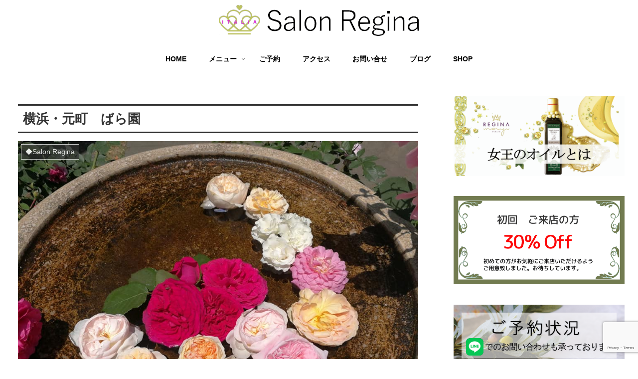

--- FILE ---
content_type: text/html; charset=utf-8
request_url: https://www.google.com/recaptcha/api2/anchor?ar=1&k=6Le3cfwqAAAAAO4UT9JlCeSmb1yS3KDIMUyjlsV5&co=aHR0cHM6Ly9zYWxvbi1yZWdpbmEuY29tOjQ0Mw..&hl=en&v=PoyoqOPhxBO7pBk68S4YbpHZ&size=invisible&anchor-ms=20000&execute-ms=30000&cb=dumf7bsiqx9g
body_size: 48794
content:
<!DOCTYPE HTML><html dir="ltr" lang="en"><head><meta http-equiv="Content-Type" content="text/html; charset=UTF-8">
<meta http-equiv="X-UA-Compatible" content="IE=edge">
<title>reCAPTCHA</title>
<style type="text/css">
/* cyrillic-ext */
@font-face {
  font-family: 'Roboto';
  font-style: normal;
  font-weight: 400;
  font-stretch: 100%;
  src: url(//fonts.gstatic.com/s/roboto/v48/KFO7CnqEu92Fr1ME7kSn66aGLdTylUAMa3GUBHMdazTgWw.woff2) format('woff2');
  unicode-range: U+0460-052F, U+1C80-1C8A, U+20B4, U+2DE0-2DFF, U+A640-A69F, U+FE2E-FE2F;
}
/* cyrillic */
@font-face {
  font-family: 'Roboto';
  font-style: normal;
  font-weight: 400;
  font-stretch: 100%;
  src: url(//fonts.gstatic.com/s/roboto/v48/KFO7CnqEu92Fr1ME7kSn66aGLdTylUAMa3iUBHMdazTgWw.woff2) format('woff2');
  unicode-range: U+0301, U+0400-045F, U+0490-0491, U+04B0-04B1, U+2116;
}
/* greek-ext */
@font-face {
  font-family: 'Roboto';
  font-style: normal;
  font-weight: 400;
  font-stretch: 100%;
  src: url(//fonts.gstatic.com/s/roboto/v48/KFO7CnqEu92Fr1ME7kSn66aGLdTylUAMa3CUBHMdazTgWw.woff2) format('woff2');
  unicode-range: U+1F00-1FFF;
}
/* greek */
@font-face {
  font-family: 'Roboto';
  font-style: normal;
  font-weight: 400;
  font-stretch: 100%;
  src: url(//fonts.gstatic.com/s/roboto/v48/KFO7CnqEu92Fr1ME7kSn66aGLdTylUAMa3-UBHMdazTgWw.woff2) format('woff2');
  unicode-range: U+0370-0377, U+037A-037F, U+0384-038A, U+038C, U+038E-03A1, U+03A3-03FF;
}
/* math */
@font-face {
  font-family: 'Roboto';
  font-style: normal;
  font-weight: 400;
  font-stretch: 100%;
  src: url(//fonts.gstatic.com/s/roboto/v48/KFO7CnqEu92Fr1ME7kSn66aGLdTylUAMawCUBHMdazTgWw.woff2) format('woff2');
  unicode-range: U+0302-0303, U+0305, U+0307-0308, U+0310, U+0312, U+0315, U+031A, U+0326-0327, U+032C, U+032F-0330, U+0332-0333, U+0338, U+033A, U+0346, U+034D, U+0391-03A1, U+03A3-03A9, U+03B1-03C9, U+03D1, U+03D5-03D6, U+03F0-03F1, U+03F4-03F5, U+2016-2017, U+2034-2038, U+203C, U+2040, U+2043, U+2047, U+2050, U+2057, U+205F, U+2070-2071, U+2074-208E, U+2090-209C, U+20D0-20DC, U+20E1, U+20E5-20EF, U+2100-2112, U+2114-2115, U+2117-2121, U+2123-214F, U+2190, U+2192, U+2194-21AE, U+21B0-21E5, U+21F1-21F2, U+21F4-2211, U+2213-2214, U+2216-22FF, U+2308-230B, U+2310, U+2319, U+231C-2321, U+2336-237A, U+237C, U+2395, U+239B-23B7, U+23D0, U+23DC-23E1, U+2474-2475, U+25AF, U+25B3, U+25B7, U+25BD, U+25C1, U+25CA, U+25CC, U+25FB, U+266D-266F, U+27C0-27FF, U+2900-2AFF, U+2B0E-2B11, U+2B30-2B4C, U+2BFE, U+3030, U+FF5B, U+FF5D, U+1D400-1D7FF, U+1EE00-1EEFF;
}
/* symbols */
@font-face {
  font-family: 'Roboto';
  font-style: normal;
  font-weight: 400;
  font-stretch: 100%;
  src: url(//fonts.gstatic.com/s/roboto/v48/KFO7CnqEu92Fr1ME7kSn66aGLdTylUAMaxKUBHMdazTgWw.woff2) format('woff2');
  unicode-range: U+0001-000C, U+000E-001F, U+007F-009F, U+20DD-20E0, U+20E2-20E4, U+2150-218F, U+2190, U+2192, U+2194-2199, U+21AF, U+21E6-21F0, U+21F3, U+2218-2219, U+2299, U+22C4-22C6, U+2300-243F, U+2440-244A, U+2460-24FF, U+25A0-27BF, U+2800-28FF, U+2921-2922, U+2981, U+29BF, U+29EB, U+2B00-2BFF, U+4DC0-4DFF, U+FFF9-FFFB, U+10140-1018E, U+10190-1019C, U+101A0, U+101D0-101FD, U+102E0-102FB, U+10E60-10E7E, U+1D2C0-1D2D3, U+1D2E0-1D37F, U+1F000-1F0FF, U+1F100-1F1AD, U+1F1E6-1F1FF, U+1F30D-1F30F, U+1F315, U+1F31C, U+1F31E, U+1F320-1F32C, U+1F336, U+1F378, U+1F37D, U+1F382, U+1F393-1F39F, U+1F3A7-1F3A8, U+1F3AC-1F3AF, U+1F3C2, U+1F3C4-1F3C6, U+1F3CA-1F3CE, U+1F3D4-1F3E0, U+1F3ED, U+1F3F1-1F3F3, U+1F3F5-1F3F7, U+1F408, U+1F415, U+1F41F, U+1F426, U+1F43F, U+1F441-1F442, U+1F444, U+1F446-1F449, U+1F44C-1F44E, U+1F453, U+1F46A, U+1F47D, U+1F4A3, U+1F4B0, U+1F4B3, U+1F4B9, U+1F4BB, U+1F4BF, U+1F4C8-1F4CB, U+1F4D6, U+1F4DA, U+1F4DF, U+1F4E3-1F4E6, U+1F4EA-1F4ED, U+1F4F7, U+1F4F9-1F4FB, U+1F4FD-1F4FE, U+1F503, U+1F507-1F50B, U+1F50D, U+1F512-1F513, U+1F53E-1F54A, U+1F54F-1F5FA, U+1F610, U+1F650-1F67F, U+1F687, U+1F68D, U+1F691, U+1F694, U+1F698, U+1F6AD, U+1F6B2, U+1F6B9-1F6BA, U+1F6BC, U+1F6C6-1F6CF, U+1F6D3-1F6D7, U+1F6E0-1F6EA, U+1F6F0-1F6F3, U+1F6F7-1F6FC, U+1F700-1F7FF, U+1F800-1F80B, U+1F810-1F847, U+1F850-1F859, U+1F860-1F887, U+1F890-1F8AD, U+1F8B0-1F8BB, U+1F8C0-1F8C1, U+1F900-1F90B, U+1F93B, U+1F946, U+1F984, U+1F996, U+1F9E9, U+1FA00-1FA6F, U+1FA70-1FA7C, U+1FA80-1FA89, U+1FA8F-1FAC6, U+1FACE-1FADC, U+1FADF-1FAE9, U+1FAF0-1FAF8, U+1FB00-1FBFF;
}
/* vietnamese */
@font-face {
  font-family: 'Roboto';
  font-style: normal;
  font-weight: 400;
  font-stretch: 100%;
  src: url(//fonts.gstatic.com/s/roboto/v48/KFO7CnqEu92Fr1ME7kSn66aGLdTylUAMa3OUBHMdazTgWw.woff2) format('woff2');
  unicode-range: U+0102-0103, U+0110-0111, U+0128-0129, U+0168-0169, U+01A0-01A1, U+01AF-01B0, U+0300-0301, U+0303-0304, U+0308-0309, U+0323, U+0329, U+1EA0-1EF9, U+20AB;
}
/* latin-ext */
@font-face {
  font-family: 'Roboto';
  font-style: normal;
  font-weight: 400;
  font-stretch: 100%;
  src: url(//fonts.gstatic.com/s/roboto/v48/KFO7CnqEu92Fr1ME7kSn66aGLdTylUAMa3KUBHMdazTgWw.woff2) format('woff2');
  unicode-range: U+0100-02BA, U+02BD-02C5, U+02C7-02CC, U+02CE-02D7, U+02DD-02FF, U+0304, U+0308, U+0329, U+1D00-1DBF, U+1E00-1E9F, U+1EF2-1EFF, U+2020, U+20A0-20AB, U+20AD-20C0, U+2113, U+2C60-2C7F, U+A720-A7FF;
}
/* latin */
@font-face {
  font-family: 'Roboto';
  font-style: normal;
  font-weight: 400;
  font-stretch: 100%;
  src: url(//fonts.gstatic.com/s/roboto/v48/KFO7CnqEu92Fr1ME7kSn66aGLdTylUAMa3yUBHMdazQ.woff2) format('woff2');
  unicode-range: U+0000-00FF, U+0131, U+0152-0153, U+02BB-02BC, U+02C6, U+02DA, U+02DC, U+0304, U+0308, U+0329, U+2000-206F, U+20AC, U+2122, U+2191, U+2193, U+2212, U+2215, U+FEFF, U+FFFD;
}
/* cyrillic-ext */
@font-face {
  font-family: 'Roboto';
  font-style: normal;
  font-weight: 500;
  font-stretch: 100%;
  src: url(//fonts.gstatic.com/s/roboto/v48/KFO7CnqEu92Fr1ME7kSn66aGLdTylUAMa3GUBHMdazTgWw.woff2) format('woff2');
  unicode-range: U+0460-052F, U+1C80-1C8A, U+20B4, U+2DE0-2DFF, U+A640-A69F, U+FE2E-FE2F;
}
/* cyrillic */
@font-face {
  font-family: 'Roboto';
  font-style: normal;
  font-weight: 500;
  font-stretch: 100%;
  src: url(//fonts.gstatic.com/s/roboto/v48/KFO7CnqEu92Fr1ME7kSn66aGLdTylUAMa3iUBHMdazTgWw.woff2) format('woff2');
  unicode-range: U+0301, U+0400-045F, U+0490-0491, U+04B0-04B1, U+2116;
}
/* greek-ext */
@font-face {
  font-family: 'Roboto';
  font-style: normal;
  font-weight: 500;
  font-stretch: 100%;
  src: url(//fonts.gstatic.com/s/roboto/v48/KFO7CnqEu92Fr1ME7kSn66aGLdTylUAMa3CUBHMdazTgWw.woff2) format('woff2');
  unicode-range: U+1F00-1FFF;
}
/* greek */
@font-face {
  font-family: 'Roboto';
  font-style: normal;
  font-weight: 500;
  font-stretch: 100%;
  src: url(//fonts.gstatic.com/s/roboto/v48/KFO7CnqEu92Fr1ME7kSn66aGLdTylUAMa3-UBHMdazTgWw.woff2) format('woff2');
  unicode-range: U+0370-0377, U+037A-037F, U+0384-038A, U+038C, U+038E-03A1, U+03A3-03FF;
}
/* math */
@font-face {
  font-family: 'Roboto';
  font-style: normal;
  font-weight: 500;
  font-stretch: 100%;
  src: url(//fonts.gstatic.com/s/roboto/v48/KFO7CnqEu92Fr1ME7kSn66aGLdTylUAMawCUBHMdazTgWw.woff2) format('woff2');
  unicode-range: U+0302-0303, U+0305, U+0307-0308, U+0310, U+0312, U+0315, U+031A, U+0326-0327, U+032C, U+032F-0330, U+0332-0333, U+0338, U+033A, U+0346, U+034D, U+0391-03A1, U+03A3-03A9, U+03B1-03C9, U+03D1, U+03D5-03D6, U+03F0-03F1, U+03F4-03F5, U+2016-2017, U+2034-2038, U+203C, U+2040, U+2043, U+2047, U+2050, U+2057, U+205F, U+2070-2071, U+2074-208E, U+2090-209C, U+20D0-20DC, U+20E1, U+20E5-20EF, U+2100-2112, U+2114-2115, U+2117-2121, U+2123-214F, U+2190, U+2192, U+2194-21AE, U+21B0-21E5, U+21F1-21F2, U+21F4-2211, U+2213-2214, U+2216-22FF, U+2308-230B, U+2310, U+2319, U+231C-2321, U+2336-237A, U+237C, U+2395, U+239B-23B7, U+23D0, U+23DC-23E1, U+2474-2475, U+25AF, U+25B3, U+25B7, U+25BD, U+25C1, U+25CA, U+25CC, U+25FB, U+266D-266F, U+27C0-27FF, U+2900-2AFF, U+2B0E-2B11, U+2B30-2B4C, U+2BFE, U+3030, U+FF5B, U+FF5D, U+1D400-1D7FF, U+1EE00-1EEFF;
}
/* symbols */
@font-face {
  font-family: 'Roboto';
  font-style: normal;
  font-weight: 500;
  font-stretch: 100%;
  src: url(//fonts.gstatic.com/s/roboto/v48/KFO7CnqEu92Fr1ME7kSn66aGLdTylUAMaxKUBHMdazTgWw.woff2) format('woff2');
  unicode-range: U+0001-000C, U+000E-001F, U+007F-009F, U+20DD-20E0, U+20E2-20E4, U+2150-218F, U+2190, U+2192, U+2194-2199, U+21AF, U+21E6-21F0, U+21F3, U+2218-2219, U+2299, U+22C4-22C6, U+2300-243F, U+2440-244A, U+2460-24FF, U+25A0-27BF, U+2800-28FF, U+2921-2922, U+2981, U+29BF, U+29EB, U+2B00-2BFF, U+4DC0-4DFF, U+FFF9-FFFB, U+10140-1018E, U+10190-1019C, U+101A0, U+101D0-101FD, U+102E0-102FB, U+10E60-10E7E, U+1D2C0-1D2D3, U+1D2E0-1D37F, U+1F000-1F0FF, U+1F100-1F1AD, U+1F1E6-1F1FF, U+1F30D-1F30F, U+1F315, U+1F31C, U+1F31E, U+1F320-1F32C, U+1F336, U+1F378, U+1F37D, U+1F382, U+1F393-1F39F, U+1F3A7-1F3A8, U+1F3AC-1F3AF, U+1F3C2, U+1F3C4-1F3C6, U+1F3CA-1F3CE, U+1F3D4-1F3E0, U+1F3ED, U+1F3F1-1F3F3, U+1F3F5-1F3F7, U+1F408, U+1F415, U+1F41F, U+1F426, U+1F43F, U+1F441-1F442, U+1F444, U+1F446-1F449, U+1F44C-1F44E, U+1F453, U+1F46A, U+1F47D, U+1F4A3, U+1F4B0, U+1F4B3, U+1F4B9, U+1F4BB, U+1F4BF, U+1F4C8-1F4CB, U+1F4D6, U+1F4DA, U+1F4DF, U+1F4E3-1F4E6, U+1F4EA-1F4ED, U+1F4F7, U+1F4F9-1F4FB, U+1F4FD-1F4FE, U+1F503, U+1F507-1F50B, U+1F50D, U+1F512-1F513, U+1F53E-1F54A, U+1F54F-1F5FA, U+1F610, U+1F650-1F67F, U+1F687, U+1F68D, U+1F691, U+1F694, U+1F698, U+1F6AD, U+1F6B2, U+1F6B9-1F6BA, U+1F6BC, U+1F6C6-1F6CF, U+1F6D3-1F6D7, U+1F6E0-1F6EA, U+1F6F0-1F6F3, U+1F6F7-1F6FC, U+1F700-1F7FF, U+1F800-1F80B, U+1F810-1F847, U+1F850-1F859, U+1F860-1F887, U+1F890-1F8AD, U+1F8B0-1F8BB, U+1F8C0-1F8C1, U+1F900-1F90B, U+1F93B, U+1F946, U+1F984, U+1F996, U+1F9E9, U+1FA00-1FA6F, U+1FA70-1FA7C, U+1FA80-1FA89, U+1FA8F-1FAC6, U+1FACE-1FADC, U+1FADF-1FAE9, U+1FAF0-1FAF8, U+1FB00-1FBFF;
}
/* vietnamese */
@font-face {
  font-family: 'Roboto';
  font-style: normal;
  font-weight: 500;
  font-stretch: 100%;
  src: url(//fonts.gstatic.com/s/roboto/v48/KFO7CnqEu92Fr1ME7kSn66aGLdTylUAMa3OUBHMdazTgWw.woff2) format('woff2');
  unicode-range: U+0102-0103, U+0110-0111, U+0128-0129, U+0168-0169, U+01A0-01A1, U+01AF-01B0, U+0300-0301, U+0303-0304, U+0308-0309, U+0323, U+0329, U+1EA0-1EF9, U+20AB;
}
/* latin-ext */
@font-face {
  font-family: 'Roboto';
  font-style: normal;
  font-weight: 500;
  font-stretch: 100%;
  src: url(//fonts.gstatic.com/s/roboto/v48/KFO7CnqEu92Fr1ME7kSn66aGLdTylUAMa3KUBHMdazTgWw.woff2) format('woff2');
  unicode-range: U+0100-02BA, U+02BD-02C5, U+02C7-02CC, U+02CE-02D7, U+02DD-02FF, U+0304, U+0308, U+0329, U+1D00-1DBF, U+1E00-1E9F, U+1EF2-1EFF, U+2020, U+20A0-20AB, U+20AD-20C0, U+2113, U+2C60-2C7F, U+A720-A7FF;
}
/* latin */
@font-face {
  font-family: 'Roboto';
  font-style: normal;
  font-weight: 500;
  font-stretch: 100%;
  src: url(//fonts.gstatic.com/s/roboto/v48/KFO7CnqEu92Fr1ME7kSn66aGLdTylUAMa3yUBHMdazQ.woff2) format('woff2');
  unicode-range: U+0000-00FF, U+0131, U+0152-0153, U+02BB-02BC, U+02C6, U+02DA, U+02DC, U+0304, U+0308, U+0329, U+2000-206F, U+20AC, U+2122, U+2191, U+2193, U+2212, U+2215, U+FEFF, U+FFFD;
}
/* cyrillic-ext */
@font-face {
  font-family: 'Roboto';
  font-style: normal;
  font-weight: 900;
  font-stretch: 100%;
  src: url(//fonts.gstatic.com/s/roboto/v48/KFO7CnqEu92Fr1ME7kSn66aGLdTylUAMa3GUBHMdazTgWw.woff2) format('woff2');
  unicode-range: U+0460-052F, U+1C80-1C8A, U+20B4, U+2DE0-2DFF, U+A640-A69F, U+FE2E-FE2F;
}
/* cyrillic */
@font-face {
  font-family: 'Roboto';
  font-style: normal;
  font-weight: 900;
  font-stretch: 100%;
  src: url(//fonts.gstatic.com/s/roboto/v48/KFO7CnqEu92Fr1ME7kSn66aGLdTylUAMa3iUBHMdazTgWw.woff2) format('woff2');
  unicode-range: U+0301, U+0400-045F, U+0490-0491, U+04B0-04B1, U+2116;
}
/* greek-ext */
@font-face {
  font-family: 'Roboto';
  font-style: normal;
  font-weight: 900;
  font-stretch: 100%;
  src: url(//fonts.gstatic.com/s/roboto/v48/KFO7CnqEu92Fr1ME7kSn66aGLdTylUAMa3CUBHMdazTgWw.woff2) format('woff2');
  unicode-range: U+1F00-1FFF;
}
/* greek */
@font-face {
  font-family: 'Roboto';
  font-style: normal;
  font-weight: 900;
  font-stretch: 100%;
  src: url(//fonts.gstatic.com/s/roboto/v48/KFO7CnqEu92Fr1ME7kSn66aGLdTylUAMa3-UBHMdazTgWw.woff2) format('woff2');
  unicode-range: U+0370-0377, U+037A-037F, U+0384-038A, U+038C, U+038E-03A1, U+03A3-03FF;
}
/* math */
@font-face {
  font-family: 'Roboto';
  font-style: normal;
  font-weight: 900;
  font-stretch: 100%;
  src: url(//fonts.gstatic.com/s/roboto/v48/KFO7CnqEu92Fr1ME7kSn66aGLdTylUAMawCUBHMdazTgWw.woff2) format('woff2');
  unicode-range: U+0302-0303, U+0305, U+0307-0308, U+0310, U+0312, U+0315, U+031A, U+0326-0327, U+032C, U+032F-0330, U+0332-0333, U+0338, U+033A, U+0346, U+034D, U+0391-03A1, U+03A3-03A9, U+03B1-03C9, U+03D1, U+03D5-03D6, U+03F0-03F1, U+03F4-03F5, U+2016-2017, U+2034-2038, U+203C, U+2040, U+2043, U+2047, U+2050, U+2057, U+205F, U+2070-2071, U+2074-208E, U+2090-209C, U+20D0-20DC, U+20E1, U+20E5-20EF, U+2100-2112, U+2114-2115, U+2117-2121, U+2123-214F, U+2190, U+2192, U+2194-21AE, U+21B0-21E5, U+21F1-21F2, U+21F4-2211, U+2213-2214, U+2216-22FF, U+2308-230B, U+2310, U+2319, U+231C-2321, U+2336-237A, U+237C, U+2395, U+239B-23B7, U+23D0, U+23DC-23E1, U+2474-2475, U+25AF, U+25B3, U+25B7, U+25BD, U+25C1, U+25CA, U+25CC, U+25FB, U+266D-266F, U+27C0-27FF, U+2900-2AFF, U+2B0E-2B11, U+2B30-2B4C, U+2BFE, U+3030, U+FF5B, U+FF5D, U+1D400-1D7FF, U+1EE00-1EEFF;
}
/* symbols */
@font-face {
  font-family: 'Roboto';
  font-style: normal;
  font-weight: 900;
  font-stretch: 100%;
  src: url(//fonts.gstatic.com/s/roboto/v48/KFO7CnqEu92Fr1ME7kSn66aGLdTylUAMaxKUBHMdazTgWw.woff2) format('woff2');
  unicode-range: U+0001-000C, U+000E-001F, U+007F-009F, U+20DD-20E0, U+20E2-20E4, U+2150-218F, U+2190, U+2192, U+2194-2199, U+21AF, U+21E6-21F0, U+21F3, U+2218-2219, U+2299, U+22C4-22C6, U+2300-243F, U+2440-244A, U+2460-24FF, U+25A0-27BF, U+2800-28FF, U+2921-2922, U+2981, U+29BF, U+29EB, U+2B00-2BFF, U+4DC0-4DFF, U+FFF9-FFFB, U+10140-1018E, U+10190-1019C, U+101A0, U+101D0-101FD, U+102E0-102FB, U+10E60-10E7E, U+1D2C0-1D2D3, U+1D2E0-1D37F, U+1F000-1F0FF, U+1F100-1F1AD, U+1F1E6-1F1FF, U+1F30D-1F30F, U+1F315, U+1F31C, U+1F31E, U+1F320-1F32C, U+1F336, U+1F378, U+1F37D, U+1F382, U+1F393-1F39F, U+1F3A7-1F3A8, U+1F3AC-1F3AF, U+1F3C2, U+1F3C4-1F3C6, U+1F3CA-1F3CE, U+1F3D4-1F3E0, U+1F3ED, U+1F3F1-1F3F3, U+1F3F5-1F3F7, U+1F408, U+1F415, U+1F41F, U+1F426, U+1F43F, U+1F441-1F442, U+1F444, U+1F446-1F449, U+1F44C-1F44E, U+1F453, U+1F46A, U+1F47D, U+1F4A3, U+1F4B0, U+1F4B3, U+1F4B9, U+1F4BB, U+1F4BF, U+1F4C8-1F4CB, U+1F4D6, U+1F4DA, U+1F4DF, U+1F4E3-1F4E6, U+1F4EA-1F4ED, U+1F4F7, U+1F4F9-1F4FB, U+1F4FD-1F4FE, U+1F503, U+1F507-1F50B, U+1F50D, U+1F512-1F513, U+1F53E-1F54A, U+1F54F-1F5FA, U+1F610, U+1F650-1F67F, U+1F687, U+1F68D, U+1F691, U+1F694, U+1F698, U+1F6AD, U+1F6B2, U+1F6B9-1F6BA, U+1F6BC, U+1F6C6-1F6CF, U+1F6D3-1F6D7, U+1F6E0-1F6EA, U+1F6F0-1F6F3, U+1F6F7-1F6FC, U+1F700-1F7FF, U+1F800-1F80B, U+1F810-1F847, U+1F850-1F859, U+1F860-1F887, U+1F890-1F8AD, U+1F8B0-1F8BB, U+1F8C0-1F8C1, U+1F900-1F90B, U+1F93B, U+1F946, U+1F984, U+1F996, U+1F9E9, U+1FA00-1FA6F, U+1FA70-1FA7C, U+1FA80-1FA89, U+1FA8F-1FAC6, U+1FACE-1FADC, U+1FADF-1FAE9, U+1FAF0-1FAF8, U+1FB00-1FBFF;
}
/* vietnamese */
@font-face {
  font-family: 'Roboto';
  font-style: normal;
  font-weight: 900;
  font-stretch: 100%;
  src: url(//fonts.gstatic.com/s/roboto/v48/KFO7CnqEu92Fr1ME7kSn66aGLdTylUAMa3OUBHMdazTgWw.woff2) format('woff2');
  unicode-range: U+0102-0103, U+0110-0111, U+0128-0129, U+0168-0169, U+01A0-01A1, U+01AF-01B0, U+0300-0301, U+0303-0304, U+0308-0309, U+0323, U+0329, U+1EA0-1EF9, U+20AB;
}
/* latin-ext */
@font-face {
  font-family: 'Roboto';
  font-style: normal;
  font-weight: 900;
  font-stretch: 100%;
  src: url(//fonts.gstatic.com/s/roboto/v48/KFO7CnqEu92Fr1ME7kSn66aGLdTylUAMa3KUBHMdazTgWw.woff2) format('woff2');
  unicode-range: U+0100-02BA, U+02BD-02C5, U+02C7-02CC, U+02CE-02D7, U+02DD-02FF, U+0304, U+0308, U+0329, U+1D00-1DBF, U+1E00-1E9F, U+1EF2-1EFF, U+2020, U+20A0-20AB, U+20AD-20C0, U+2113, U+2C60-2C7F, U+A720-A7FF;
}
/* latin */
@font-face {
  font-family: 'Roboto';
  font-style: normal;
  font-weight: 900;
  font-stretch: 100%;
  src: url(//fonts.gstatic.com/s/roboto/v48/KFO7CnqEu92Fr1ME7kSn66aGLdTylUAMa3yUBHMdazQ.woff2) format('woff2');
  unicode-range: U+0000-00FF, U+0131, U+0152-0153, U+02BB-02BC, U+02C6, U+02DA, U+02DC, U+0304, U+0308, U+0329, U+2000-206F, U+20AC, U+2122, U+2191, U+2193, U+2212, U+2215, U+FEFF, U+FFFD;
}

</style>
<link rel="stylesheet" type="text/css" href="https://www.gstatic.com/recaptcha/releases/PoyoqOPhxBO7pBk68S4YbpHZ/styles__ltr.css">
<script nonce="hJa2ErqVLMaaWKhbNOLOaw" type="text/javascript">window['__recaptcha_api'] = 'https://www.google.com/recaptcha/api2/';</script>
<script type="text/javascript" src="https://www.gstatic.com/recaptcha/releases/PoyoqOPhxBO7pBk68S4YbpHZ/recaptcha__en.js" nonce="hJa2ErqVLMaaWKhbNOLOaw">
      
    </script></head>
<body><div id="rc-anchor-alert" class="rc-anchor-alert"></div>
<input type="hidden" id="recaptcha-token" value="[base64]">
<script type="text/javascript" nonce="hJa2ErqVLMaaWKhbNOLOaw">
      recaptcha.anchor.Main.init("[\x22ainput\x22,[\x22bgdata\x22,\x22\x22,\[base64]/[base64]/[base64]/KE4oMTI0LHYsdi5HKSxMWihsLHYpKTpOKDEyNCx2LGwpLFYpLHYpLFQpKSxGKDE3MSx2KX0scjc9ZnVuY3Rpb24obCl7cmV0dXJuIGx9LEM9ZnVuY3Rpb24obCxWLHYpe04odixsLFYpLFZbYWtdPTI3OTZ9LG49ZnVuY3Rpb24obCxWKXtWLlg9KChWLlg/[base64]/[base64]/[base64]/[base64]/[base64]/[base64]/[base64]/[base64]/[base64]/[base64]/[base64]\\u003d\x22,\[base64]\\u003d\\u003d\x22,\[base64]/Ct8OYw5Z7woPCnSsxX1F9w6TDmcKiLCI6CMKpw7ZvaEnCl8OHDk7CjHhXwrE+wol4w5JwPBc+w5/DksKgQjbDrAw+wqrClg19dcKAw6bCiMKjw4J/w4tRQsOfJk/[base64]/DjcO+w7rDjD3DhMO2bMKIwp7CicOBAMOIJQ3DpTQiQ8O/XEzDjcO4U8KMKsKcw5/CjMKbwqgQwpTCqHHChjxTQWtMVG7DkUnDmMOER8OAw4PCosKgwrXCucOGwoV7ZGYLMjg7WHcjScOEwoHCtB/DnVsawpN7w4bDkcKhw6AWw7DCi8KReSsLw5gBUsK1QCzDiMO1GMK7ajNSw7jDlgzDr8KubkkrEcOswrjDlxUtwozDpMOxw718w7jCtDd/CcK9csOHAmLDqMK8RUR8wrkGcMOKK1vDtF1kwqMzwpc3wpFWTCjCrjjCqkvDtSrDoEHDgcODBR1reB0swrvDvkUOw6DCkMOow64Nwo3DgsOhYEoPw5ZwwrVZbsKRKlrCsF3DusKCXk9CJmbDksK3QzLCrns6w7s5w6oTNhE/Hk7CpMKpcXnCrcK1esKPdcO1wpZTacKOc3IDw4HDpFrDjgwPw4UPRQ1Yw6tjwo3Dsk/DmQISFEVEw4HDu8KDw6Mhwoc2AcKkwqMvwrLCqcO2w7vDqRbDgsOIw4rCtFICDi/CrcOSw515bMO7w51Tw7PCsRRkw7VdfW1/OMOJwo9LwoDCssKkw4puVcKfOcObSMKDInx6w6QXw4/Ct8Orw6vCoX/CpFxoa3Aow4rCrzUJw69tN8KbwqB8ZsOIOT1aeFAIUsKgwqrCqSEVKMK3wpxjSsOfO8KAwoDDpFEyw5/[base64]/ZGh9w6XDrkHCrE4vH8ObL2XDiF7DocKxwqDDkSYDw7LCkcKLwqAIP8KUwq/[base64]/CsyEXUCVLZMKcwo9iGSEEwpdYTcKjw6PCrsOzLxTDpcO3bsKiDMKxMXMCwrbCt8Kudn/CoMKML0nDmMOjS8KkwqEsShDCqMKFwo7DuMOwVsKrw5EBw6ByP00mZ2h9w5DCk8O4a2RvMsOYw7fCmsOMwo5rwp3DjAdUI8Oyw51+dSzChMKFw43Ds13DgCvDqMKqw4B5cTNsw7szw43DiMKcw7xIw4zDsi4iw4/[base64]/Dtz50w5lJw6fDvnjDhTrCo8KtwoZFBsOLCMKUWibCoMKTc8KWw5hzw4rClyhrwpAlEGTDjDwqw5sGGBxbF3/CscOswrjCvMOxIxxdwoDDtX0zF8KuGA9jwpxSw5TCiR3CiGDDjh/CmcONwqRXw69Vwr3CkMK4SMOXZyPCosKmwrAaw7NJw7l3w7ZPw4t3w4BFw58QAlJEw74QBXYMBzDCq2wDw5XDjMOlw5vCnMKQacOcGcOYw5ZiwohLdGzCpBgbHmUpwrDDkTMbw5rDs8K7w4ogeQp/wqjCm8KWYFPCqcKyKcK3CCTDhFQ6DhjDuMOfamt/ZMKeEmPDgcK6AsK1VzXDo0Aaw5/[base64]/[base64]/PcO3IAhdRncrLR/CtmvDmC3Cm3bCkXoYIsKSBMKDwoTCtR/Dv1bDmMKdYjzDkMK0Z8Ojwr/DhMKYdsOUDMOsw60AOVolw6PDvEHCmsKDw5LCgDXCt1jDinVHw6HDqsO2wo4RWsK4w6rCthDDpcOXMljDkcOSwroRfzxYI8KYPFVDw4BUfcOPwpHCosKbcsKWw7fDjcK/[base64]/woHDnsOMwrzDoMKhVwTCncK9OsKAw48iWFcdKRfCv8KUw6vDjMKcwo/DgS1BXkJKSSbCh8KVc8OEf8KKw53CjMO0woVMeMOcTMKCwpXDl8KWwobCoSlOHcOXEUgSesO1wqgAYcKzC8Kjw4/CjMOjehdmazXDsMORJsOFLGZucFrDnsKrMj9UMFY7woJrwpErBsOJwp9Vw6nDsjtIOnvCuMKHw4AvwqcmLAkWw6HDk8KRCMKRfxfCk8KCw57Cp8Ksw4XDiMOvwqzCp3vCgsKmw4Q8w7/CusKlCSPDtSkCKcKAw4/DssKPwo8nw4BmDMO8w7lIAMOJRcOkwrjDpzUMwoXCm8OST8K7w5hAL2Y+wphHw5zCtMObwoXCuSvCusO8XjfDjMO1wqrDtUUJw4MJwrJxd8Kkw50VwprCgAk0XAlRw5LDlELCoicmw4Igwr3DjcODC8KgwqUgw7hxU8OOw654wo4pw4jDiHbCt8K/w59VNAZhw6JHAgbDgULDrkwdCiN8w7BvAG1EwqsCI8OmVsKuwrLDuEfDvMKYwpnDs8KYwr1QXAbChGU4woUuPsKBwoXCnjRbI3nDg8KaC8OpDiQPw5rCrlnCoBRGwotTwqPCucOdWWpEGQtCScOKXsK5cMOBw43Cn8Obwp88wqhFcXzChsOaBnQHwqDDgsORQgwFRsK/[base64]/Dm8KPRjjDuh/Cm8KvKULDt8O2w7jCpFpPFsO3eRbCksKMR8OxI8KZw7klwrd2wonCkMKXwoTCpMKIwqYOwpDCscORwpTDri3DmGN3UyhoNARiw4hyH8OJwplkwqjDl3IjN1bCtA0Sw5Upw4o7w7bDlWvCt30/wrHCgWE8w53CgSzCjUN/woVgw7wcw5YbVWLCmsKuZMO/[base64]/[base64]/Clw/DkMOGHyXCvsOfXWPDisKWw6MAwrfCtgVYwobCt37DpGrDpsKNw4/Dt2N/w7zDocKzw7TDh3LCjcO2wrzDoMOcKsKaNQdIR8OJQhVTNGp4w6BJw4HDsC7Dg33Dh8O3NAfDoknDicOvIMKYwr/CksOcw4QKw47DhljCtWE2amQew6LClUDDhMO4w5/Cu8K1bsOYw5U7FiJGwrcGEkNaJB9bMcKtIDHDqMOKNVE0wqYrw7nDu8KpaMK6bxjCiRRBw7RWAXHCt10GWcOMwovDq2nClHxoZMOsfiovwo7DkUwBw5gSbsKLwqDCnMO2GsKAw4nCs17ConZ/w6Z3wrDDrsOewptfN8Kgw7jDjsKtw4waKsKJWMOhb33CujjCosKkw7JnbMOUEMOqw44HN8Obw6DCjlIGw5nDuhnDkj0GHAtFwrAIOcOgw7/CuAnDkcK6wpvCj1RGGMO1e8KRLk3Duj/[base64]/[base64]/[base64]/DvVHDkMKhQsOWwp1+wqzCiV/CoULDosK+CiLDvsOzQcK5wpzDnSxee3nCuMKLPgPDvC4/w7/Dg8KZDmXDs8O/w5gtwrcMOcKnBMKZelLCrFDDl2dUw7wDPVHCncOKw6LCl8OewqPCjMOnw7p2wo5iwqbDpcKFwr3CgcKswq8Kw7DDhkjDnnYnw7LDsMO1wq/DosOtwr7ChcKWUlDDj8OrPVNVI8KiP8O/ITXDv8OWw4RNwo3DpsKUwqvDjT9nZMK1RsKxwqzCpcKPCTfCh0ACw7/DvcKswqLCm8KNwod9w7AKwr/DksOqw6bDlcKIKsKmaAbDvcKhPsK3VHvDucK/[base64]/acOxCVdqwpvDvMK7PsOdw6MUYTLCmF3CkBrClSshRBHCpS7Dh8OJagVcw49mwrDCtEV0dCIPUMKgKyTCh8KnWsOAwohwGsOHw7wWw4/DkMOmw4oFw58zw4wGfMKfw7UDIljDpBVfwo0Zw67ChcODZCw0T8ODDiTDknnCgAl7AzoYwp5yw57ChQXCvyjDvHJIwqTCs0jDtmp4wrUFw4PClCrDi8Klw6AlE2k1N8KAw7/[base64]/DvlfCtsKYw58iwpdow5N5f0AtJRlqwrjCpB3DtCdrTjJ9w5UsZ1F9H8OtMmZUw6kPKSMAwooodMKde8KXfTnCl2rDrsKNw4XDlRnCosOhGxQrAUnCvcKmw7zDisKFQcOVB8Odw7LCp2nDj8K2I0nCrsKEK8OTw7/CgcOKQizDhw7DtSLCu8O5Q8O8NcKNecOPw5QYHcK2w7zCmsObSHTCsD44w7TCmkE+w5FBw7XDssODw6R0B8K1wofDi0DCrT3DnsKwcXZDQcKqw4TDj8KFSnMWw4PDkMKjw4RkbMObw7nDtgtww7rDgiEMwpvDr3AAwotfO8KSwpJ/wppbEsOQOFbCrSUeW8OEwrrDksO+w4jCsMK2w7NeFGzCscKVwrfCjWhrecOZwrVZTcODw5NQT8Oew4XCgAliw6NOwoTCixFxcMOKwrvDpsOLMcKxwrLDsMKmbMOawo/CmGt5CGgOfgTCusO4w4tFGsOCIyVYw63Dt1TDnRHDsnIfdcK7w5keGsKYwpY1wqnDjsOLNEXCusKpJEDDo0rDjMOyCcO6wpbCjQM2wqDCucOfw6/[base64]/I8OfK8KDbUnDgHvDiiAIJsKSwoPCsMKLw5A1SsOMK8OPwrHCtsKXJGnDjcOFwpwbwptDw5LCnMK6cmrCq8KlD8O6w6rCo8KRwqgkw6QmVxXDqMOHYnzCoE7CnBI7al19fMOIw5vCi0xMBQvDoMKmFMOSFcOnLRIeY381AS/CjzDDiMKtwo7CvsK2wqlDw5nChh3Cuy/ClR/DqcOiwoPClsOgwpE+wpAsAwhOYn5Cw4PDi2fDjCjCkQLCs8KXMgxJcHQwwq4vwqtaUsKhw4RUZWbCqcKdw4fCr8OMUcOtNMKfw7fCjMOnw4bDrzXDjsKOw5jDkMOtNU4Fw43CjcOVwrnCgQhAw4/[base64]/CiClSAcO/woc/aDvDjMOww6jCnsKUwpliw4jCsV0rY8KZwpdqZyDDmsOZH8KlwoTCr8OrXMOKMsK4wpFgEHUxwrrCsVwEZMK+wrzCmnkyRsKcwopswoAsCB86wpFQYT8cwrAwwp8cWxlxwrLDgcOtwpE4wo1HLR/Dk8OzOzvDmsKmCsO/woDDnBITV8K+wrRkwqMVw6xEwpYeJmHDnTLCmsKpCsKbw4RLXsKCwpbCosOgwrcTwowEZBQ0wrbCpcOIFiMeVzfCqsOOw5wXw7I0Y1cPw5zChsO8wrrCjFrClsOVw4whC8OyG2FhMX4mw6jDrC7CssOoV8K3woMRwocjw7FaEiLDmhhrClByR0zCpXLDtMO/[base64]/DiTjCkzpgIcOiPk/Djwwzwp5Kw6Jsw5XDkVgKwqRwwqHDgcKBw6lEwofDt8KdQDU0BcOzcMOZNsOWwpnCg3bCgTfCkwMzwqzCoGbCh00fasKxw77DucKPwqTCgMOJw6vClcObdsKrwq/[base64]/[base64]/Y1s/VXxHdz/[base64]/b8OUwp/Dk8OgMHbCvMKMw53CnhfDjsK8w7nDtcKvwqQSwq8heU4SwrHCvyVeWsKGw4/Cr8Ksf8OKw5zDo8KqwqlsE0ohPcO4CsKiwr5AFsOyBsKUEcOMw7zDnGTCqkrDusKMw63CkMKvwrNcXcKrw5HDuVNfXi/[base64]/DscOtw5/DrG1DEDB0UG8XO27ChMOIw7DCi8KvNmhEUxLCsMK8eWFPw4oKYWZ/wqIFaxp+FcKqw4zChDQ1TMOIacO2fMK6w5tIw67DpB1Lw4XDt8OITMKwAcKfZ8OCw49TZyTCtV/CrMKBSsOtFw3DtmUKCH5IwphqwrfDjcK5w4hta8Ohwrt+w5PCtiNnwq3DoAHDl8ORFwN+wrteJFwNw5zCvHjDtcKud8KIXgMvecOdwp/[base64]/C2jCmkHDtcO4w7zCtMKuw4VMU2fDizLCnHQew7xtFMKdIcKwKXjCqcKywq4MwodIVHHDsFPCicKkSBwsGV8+dV/Dh8OcwpIowonDs8KXwqpzNR0vGX86RcKjE8Ouw4tWZ8Kqw6oGw7RYw6fDnSfDlxrCkcKQYkYlwoPCjRFOw4LDsMKRw4oMw4VFE8KiwoB0DcOIw5g/wonDuMOQHMKAw6jDmMOjbMKmI8KtfcOSMQ/[base64]/[base64]/w6zDucKFdybCqcKiTQFgCWEQw5zCji7Dk3TDjl8DT8KGQSPDl35Pe8KKLsKWAcOGw6nDtsKnDFdcw73CjsO1wopfXksObHfDlGFvw6LCqcOceHjCqlN5OyzCqnrDrMKLEQJCBwvDpUBzwq8PwpbCssKewqTDtT7CvsKTLMOewqfCpQoQw6zCil7DjAMhCV/CohFnwrEwJsObw5t+w5pQwr4Bw7AYw7QVG8Kdw4ZJw5/DoWNgTgLCrcOFdsOeOsKcwpNGFMKoQ3DCnwYvwq/[base64]/[base64]/Ck8KLwphMwq42QXjDp3sOwo/DrMK7wqzDksKtwq5fHhLDsMKsJWwHwrnDlMKeGxcpKMOawrPCpxLDgMOveDdbwo3Do8O6IsOMaxPCp8Onw5vDtsKHw4fDnWBFw4lwfS5zw4YWDhYoQE7DscObeD7CkFbDmBXDqMOBW1HCg8KPbS/CoFXDnGd6GsKXwrTDr2/DplsOH07Di0bDu8Kewo0PBEwQPcOkdsKywqXCnMOhJgrDiDrDmMO/N8OHwpjDkcKaeFnCiX7DhAlpwqHCrsKvEcOxfz99c3vDosO6HMOGb8KzFnLDq8K1DcKrFD3DhAnDkcONJsK9wrZVwoXCusOTw4rDkE8NEX3CrmJzwrXCqsO+UsK4wpPDjjPCtcKfwr/DrMKnInfDlcOGO08dw7wfPVbCjMOkw6LDs8OOH01dw6QNwpPDqRtSw58aa0bDjwRWw4XDhnPChQfDqcKCHz3Dv8O5woXDj8K5w44tWwkvwr5YD8OKQ8KHARvChMOgwqLCpMOsY8KWw78mXsOMwp/CpcOpw692EsOXWcKVXkbCvMORwqV9wpJRwq/CnFnCusKdwrDCkibDosOww5zDpsKQZcOcEVRCw7rCmBMgU8K4wpHDh8Obw7nCrcKFdcKSw7/[base64]/CqHbCgsKbw6nDvmRabRAcw61qFDrCtsKNUnFzBydfw7VYw7DCmcKiLDfCr8ONE2TDgcO9w4zCg3jCtcK3bsKmd8K3wq1Jwokow5PDsjrCv3LDtcKlw7l6WGB3OcKAwq/DnV7DlcKzDC7DnF4xwpzCp8O2wogawpvDssONwr7DrivDl3EaD2DCizgGAcKUScOCw74RD8KzRsOwPW0rw6zCpcO9YB/CqsKZwrA+WlDDlMOtw5xXw5YpCcO7A8KQDCLCuEx+HcOcw63Cjjl5TcO3OsO+w7USXsO9w6MTBFJSwqw0RDvCvMOWw4YcfEzDpixVPCvCuhU/LsKBwobCoypmw7XDgMKywocFFMKWwr/[base64]/QcOyPMKlasKNAcKZw6dYwr5Zwrx2WcOtwqPDlsKBw6t7woLDgMORw5R6wpIawoMHw43DuFNXwp8tw6XDqMKhwrrCuzPCi3PCrxPDhhzDvMOQw5jDp8KIwpFzBhU0DWBFYFfCmyTDjcO6w7PDtcKuW8KLwqoxPyfCtVoJUiTDhg9kY8OQCMKFKxrCk3zDiyrCmEnDhB/CuMOOCnZow47DrsO1AnLChMKSd8O9wrtgwpzDt8OTwovCjcOyw5rDqcOAOsK/eljCqcKzY3QRw6fDumLCpsKZFMKywrJgw5PCjsOuw5l/[base64]/DgT1iwrLDs8K+L8Kvwrwaa8KbJQwUw6MuwpYaY8OcGcOpVsKfQWlywo7Cm8KzPVEafHh8JUpEQ2nDjEAiDcO8U8Owwq/DtMKZZD12X8OkRDkjdMKNw6LDqDhpwrZyexrCkGJcVGHDp8O6w4fDnsKlI07CrEhdeTLClXjDp8KgHFTCmWdkwrjCj8KQw4nDpiXDlVozw5jCuMOiw7w9w7vCmsKgecKbLcOcw53CncODSikpDh/CmMOIBsOHwrIhGcK0DkvDsMOSFsKCCEvDjEfDjsKBw5zCtlLDl8OyBMO/w77Chh05FgnCmwUEwrTDksKtS8OOFsKXM8KWw4bDtXvCr8O8w6fCs8KvEV18w6nCqcOcwqzCnDYFasOLw4vClTlewpLDp8Kpw4XDicOWwrXDvMOhKMOAw4/CpjnDrn3DvhkJw5txwqnCoQQBwprDicKqw4/DiT11MQ1nKMOzQ8KDYcOsFsONCSxJw5cyw7oxw4M+A1fCiAk6B8OSG8Kdw4NvwrLDlMKPO0TDpm1/w7gZwrPDhUwNwr88wr5ANxrCj1Aie00Ww7nChsOjCMKAbFzDnsKMw4VCw67Dn8KbJ8Knwpwiw7AENWlWwqJCCRbCiTHCuCvDpFnDhh7Dl2hKw7TDvz/DnMKOw7DChnvCpcK9QFtWwqFWwpItw4nDgcOdbwB3woAfwoRQUsKSe8OxAMK0V0s2W8K/[base64]/[base64]/DlMOGOxfDoSHCuMOrF3p2w4FPw7PDmcO3w6p2HDfCqcOlBGd4D10TJ8O0wrl4wqF4Mh5Hw6l6wqPCi8OTwp/DrsOcwrBAQcKEw5FTw4HCuMOdw7xVYsOoAgbDkMOLwq9le8KdwrvCmMO0LsKpw7wsw55rw5pXwovDqcKxw6wFw7DCqnTCjV8pw5TCuXPCiSw8UE7CqSLDu8Ocw5jDqkbDncO3wpLCrQDDvMK6SMOIw47Dj8KwIjQ9wqzDqMOJdn7DrkVnw4/[base64]/[base64]/DnC/ChwHCjcOgwqQlw5R/wrUswrLCoMKDw7PCuiYHw7ddey/[base64]/CjQ0VYWhswr7CjXc4AsKtwpHCnxbDv8OIwqdqEA3ChkTChMOlw41rKkAywq8+VELChBXCvsOtfw4ywq7DvjwNcgItV18mbk/DoDNkw49sw79ALcKowoh2d8KaX8KiwpM5w60qcxJpw6LDr017w4pwG8Oyw5o5wp/DvFPCszsDSMOzw5BiwqFMUsKTw7nDiGzDpxrDkcKUw4PDmGVDYTlfwo/DhxEywrHCuTnChBHCuh0mwrpwc8KNw4IDwrNUwrgQQ8Kiw5HCuMKSw5xMeFrDm8O4OXRfMcOaB8K/IVrDlsKgdcKNK3Nob8OMGm/CsMKCwoHDhcOKcXXDscObw5XCg8K/HQJhw7DCtkvCh3QUw6YkCsKHw4o4w7kmDcKNw5rCnDvDkh87wqnDsMKSWBLClsOkw5N2NMO0ETzDkFTDpMO/w4LDqxfChcKVRTzDhT/DtxxsbcK7w6EGwrEiwq9rw5hkw60xPk5ILgEQS8Khwr/Do8KNYQnCjnzDkcKlw5lcw6fDlMOxO0fDomVZTMKaK8OsDWjDgXsgY8KyAhjDrnrCon1awolsIgvDqSkiwqtqYhnCq1rCsMKKEUvDmFXCoV3Di8O4aXARE2gbwrlKwpdowrJ8dhZaw5fCrcOmw5/DhWMmw6UOw47DlsOqw7V3w7/DmcOfV0MtwqAOZBZUwoTCsFRBL8OPwqrCmg9HbmjDslZjw7/CmHE4w5/Cj8OJVhFNWBbDjB3Ckz8XbGxpw516wpR6HsOcw5bCjMKsRlMbwoVWfh/[base64]/DrWZWLsKcw6F3w6zCpsOBQh3CisKjwoJdUcOIbHTDlyQwwqYAw5R/A0EWwpTDvcKgw5kUPjhRDGXDlMOnK8KSasOFw4RTbjkhwoQiw5zCs2dxw5nDh8Kdd8ONF8K3bcObXlDDhmE3WC/Dh8Ouwog3QMO5w7XCtcKnfl7DihbDmcO9EcO8wpULwoLCjsOGwoHDhMKZcMOcw6jCn14ZXsKPwoLCncOUEVLDkUk+HsOFIDIww4/Di8Ota1/DoisoUsO5w714Y38zZQbDisKjwrVbQcOoJHzCtgPDuMKQw4BawqkvwprDulLDgGYMwpTCvsKZwqVPKsKsXcO4HynCs8KqP0kcwoBIJWcmTFXDmsK1woAPUX9WOcKrwq3CsHPDlcK9w6JlwotBwqrDjcKVPUksBsO2KA/CkwzDlMOSw7R2KXvCrsK7cm7DjsKDw4s9w4wiwqt0BW3DsMOjKMK9fMK8c15jwrLCqnhcKgnCuV99DsKKDA94wq3CpsK0BTLDisODP8Kjw4fDq8OAJ8OYwoEGwqfDjcOnM8Osw5zCscK4YsK/fAPClGHDhA8ARMOgw7TDncOpwrBjw7IDcsOOw5p+Zy/DvD8dLcKKBMOCZykSwrlLQsOMAcKNwqzDi8KXwpVVbCTCmsOdwonCrjDCsRXDmcOkS8K4wo/[base64]/ChMK6wqbCvxl8wo54w44uwrpywrIMIMOYIVTDv0fDusOVLmXDqMKCwqTCpsOwSw5Lw6HDihZKdwTDmXjCvmcmwoJMwpLDvMOYPBpYwrYKZsKzOhvDm3dFKcKgwq/DjXbCtsK7wogNSgrCr1p8GmrCuWAVw6jCokRsw7/CisKtRkjCm8OXw7vDsWFACWYZw5RWNmPCnG0ww5bDnMK8worCkRPCq8OaXX3CsFHCh3FNE0Icw5oSTcOBGsKfw4XDtQfDmmHDsVB5elQzwpcGGcKGwolqw48nZ09hE8OScWLCo8KSf10kw5bCgjrCkBDDszLClxlhGVpew6Bkw7zCm1zCpF/CqcOzwqU9w47CrARzS1JywqrDvnYUKmU3IB/[base64]/CS/CoE1oEgVkWg/[base64]/DsO8V8KocsOrWsKgEcOneVjCuxBIPsO2wrXDmsKvw73Cgm47bsKgwqDDocKmTHN0w5HDsMOgMAPCn1gqDyTDnwx7c8O+ZW7DllMhD3bDh8K0Uj/CmG4VwpVLOcK+WMK5w7DCosOmwqN/w67CjXrChcOgwpPCr3p2w4HDocKew4o5wpJYQMOJw7YMXMKFTH1qwpTCpMKaw5pCwqJmwp7CnMKhXsOmCMOCQMK7HMK/w5QoDCLDoEDDlsOawpILcMOif8K9AwjDqsKuwowQwpfChAbDk17Ci8Ofw7gPw6AUaMKCwpTClMO/LcK7cMOVw7HDj3Iuw5lXTTNhwpgMwrAswpszdCA8w7LCtCoRZMKkwqpbw4LDuwTCtg5LWmfDjWPCtMOOwqJTwrDCnDDDn8K5wqnDn8OfaHl9w7XCjMKiYsO5w6zChAjCnVDDicKgw53CrcK7DkjDliXCs1XDjMKBDMO/eRkbd3ZKwrnDuBMcw5DDiMOQOMOkw5vDsk1Cw61WaMKZwq8OOgJjAS/Du2XCqF8pYMOFw6w+Z8OCwp1qdjjCjEstw4HDuMKGCsKsecKuKcODwrbChsK9w6VgwoJgPcOwUG7DtlIuw5PDrDPDii8iw5gdAMOdw4x6wqXCoMK5wrh7UkUDw7vCpsKdMHLCscKhecKrw4p4w4IkBcOrMcObGMOzw6kGbMK1BiXCrSAjZn54w7jDg1lewq/CoMKDMMOWXcOvwoPDhsOUDX3DvcOrClUNw7/[base64]/DkcKFAjDCk8Krw7ZKwrPCk8K2B8KaA0LDuxHDtAfCkV3CtgDDm3hnwqRowrzCpsODw7c8w7YbBcKaVAYDwrHDssKtw53DgjFuw75bwp/Cs8OMw7sscXHCtMK7b8Oyw6chw6bCr8KvOMKLEUw6w5AxJwwYwp/DuBTDvDjCqsOuw40OGCTCtcKWcMOOwoVcAX/DpcKUNMKpw6fCnMOqAcOaCD5RbcOEGW8pwq3CqcOQG8OhwrRDPcOvJBAWQkMLwqZAMsOnw4vCsjPDmz/[base64]/[base64]/CoMOeeMK+wowsw6LDmiMKwqt6BmNOwobDj3/CqcOpDsOdw5PDs8OKwpvCpjPDvMKBcMOWwosuw6/DrMKDw5TDnsKOaMK4GUFOTcKrCRHDqlLDkcKdM8KUwp3CjMOgHSNpwobDnsOpwrddw6LCiQTCiMOFw5XDncKXw6rCg8Oxwp0RIX0aDyvDtjR1w4EWwoh9KHZfe3TDu8Ocw7bCk3/Ct8O6EwjCmhTCjcKQLMKuLTzClcKDJMKFwr1WDgZ7PMKRwrxywr3ChDFqw6DCgMKOK8KbwoNfw54CEcKSCQjCt8K3J8KPEnd1wozCjcO+NcO8w5AAwoV5cjl3w5DDihEcBMOWLMKMZE8/wp0Iw5rCkMOzO8Oww4JCO8OOJsKdWzN4wpnCt8KRB8KGM8OQb8OWQ8OwMMK7PE4JO8KNwoUmw6zCj8K+w5FKLDvCgsONw5nCgGBXGD8ZwqTCv2oEw5HDtVTDsMKMwrs9cgPDv8KeHRrDqsO/ZEzCkSvCtl5hUcK3w4vDpcKFwpsOHMKoXsOiwqB/w7LDmWNYb8ONcsOgSAYCw4rDqXZowo0eIMKldsOpM17DskoPE8OBwq/CqDzChMOKQsKKeHAoXH86w7YHEwTDqlYuw5nDj1LCvFlNHQzDgxTCmMKZw441w5fDiMK/JcOEYxNHU8OLwqQqKWnDpcKxN8KgwqTCti1REMOow7YwY8KCwr8+cyc3wpl/[base64]/DsW9Ew6MvHWPDmsOEJzzDiVvDjcOKHcORw5NOw5ceGsO5woHDn8O7A3PCngIeBA3DnR5+wp4yw4PDnG8BB3DCmGQcI8KkQ05Ew7VzDhVewr7DjsKsKw9IwrhPwotiw6I0fcOHb8Ofwp7CpMKmwrrDvsKmwqEUwofCpBkTwr/DrAnDpMKQNRbColDDnsOzN8OUdCc6w6Aqw4oMFHXCh1lgwrw4wrpEAGpVeMOdE8KVFsK3IsKgw4cvw53DjsO/[base64]/[base64]/QQRHI8OnA8OBwr0NPhHDtQHChMOpY25oUcKeMCtww7siwqbDssOKwpLDjsKxJMKUKcOMe0nCmsKKcsKMwq/ChcO+C8Kowr3Co3LCpGnCuDjDuiwBJMK2AsOwejrDv8KeIEAOw4XCiyHCjEkkwpzCpsK8w6U5w7fClMO0FMKIHMKyLcOUwp8aIwbCiVtEcC7Cn8O+UjkbAMKRwqsgwpMnYcONw4VVw5VjwrlRecOyIsKiw6ZmUHR/w5F0wofCuMO/ecOYcB3Cs8Opw5J9w6PDmMKGYcOXw5HDh8OSwp46w5LCp8KiHEvDrjE0wo/DtcKacVJ5Y8O2NE7DtMKjwot9w7PDmsKHwpEKwp/[base64]/DsQBewq3DrALCkVpzKlbDscKuDsOCRzfDjj0nBMOEwqoxJz3CnXFOw65Uw4jCu8ObwqtmazPCkz7CswYEwprDvDslw6LCmnNww5LCsVd7wpXDn3oWw7EBw7MPw7pIw7VJwrE0M8Kcw6/Dg23Ch8KnJsKkeMODw7/ChTxTbAV8ccKMw4zCn8O2AsOSwrlgwq0uKgJMwqHCrUM4w5vCtwYGw5fDhUIRw7kFw6nDlCkGwo1Dw4jCjcKAVlzDlgBdScOzSsOEwpvCncKRWAEia8Odw6zCmH7Dk8K6w4/[base64]/[base64]/[base64]/CrVJIMsKQXsO+w59Aw40LwphHGT3CuMKOdg/Dg8KEUsKOw7NXw4BNI8KLwpvCnsO9wo/[base64]/wq4KHCwLw6DCp1krJDQnbMK7wrdzQk4yJcKYTzLDvsK4BUnDscKeH8ODIEHDhcKQw6NdG8Kbw4lrwoTDoFdGw5vCt2TDohnCnMKgw7vChDVrCsKFwp0SZT/DkMOvAmo8w64bBcOcbRBsU8Oxwq9AcsKSw6zDjHnCvsKmwr4Kw6JdI8Odw4YhcnIbfB5Aw4IvfAjDtyQEw5TDtsKCVn43bsKYL8KbOQR/wrvCoXRbRARsHsOUwrzDsw0ywpp4w6I6RErDi2bCm8KyGMKbwrfDksO0wojDncO7Fh7CicKRV2TCucOtw7BEwonDkMKkwrxfT8OqwptrwrkwwoXDq387w44yfcOywr4nF8Otw5jCh8O1w7Y3worDlsOoGsK8w49Tw6fClSgEL8O9w783w7/ChljCiiPDhRcOwr9NQWbDiX/DqAc1wqfDgcOBNFp8w7dmEUTCl8Kww5rCsjfDnRTDox7CocOtwppvw7Akw73CskbDucKMesODw7oRe2tdw6ISw6BLUlUJPsKpw6xnwo/DpgIowpjCpUDCm3/ComE5wpjCpMK0w6/ChQw/[base64]/CicO+w4nDjykRJQEww5DDnsOMAXDDsiDCoMO4UnLDucOdf8K6wojDusOXw5jCvcKXwoZdw5Yuwq0aw6DDuknCm0DCtWnDr8Kxw7bDkSJVw7BAT8KbAMKOEcOSwp7DhMK/[base64]/CiHgDIcOMFy7Du8K4wrzDqUR2wpRcTcOLPcO7wqLCnTxXwpLDuTRXwrPCs8KSw7bCvsOlwo3ChA/Dkyx2wozCmAfDocKmAGonwojDlsOEKEPCncKkw7FBK0fDoXnCncKawq3ClCE6wq7Ct0LCo8OMw4hOwrw4w7/DijUFRcKHw5zDqTsTBcOuNsKnKzjCmcK0ExHDksKEw704w5oIZhnDmcK9wocSFMODwqw7OMKQacOvb8OYBTYBw5k1w48ZwobDlVrCqiLClsOQw4jCtsKvbsOUw4rCljzCisOkfcODencZLX0Ua8KXwq/CqCIhwqLCgHHDsxnDnw5xwqbCsMKbw6loF2Yiw4vDi2PDucKlHW8rw4FVZ8Kjw5k3wol+w5jDj2LDj1B8w5wzwqMVw7LDgcORwo/DqMKDw6g8NMKMw6DCvhDDr8OnbHDCoVrCpMO6LiDClsKWXWDCjsORwr4zTgZAwqHDpEwYS8OhdcOUwoTCoxPCu8K/f8OOwrnDgQVTAAzChSvDusKHwqt+wr/CisOMwp7DtzzCnMKgw7XCrjIPwo7Cpy3Do8KTBU0xIB/DjcO0UjjCtMKvwrgsw4XCsh4Sw4lcw4zDjxTDp8OXwr/[base64]/eg/Cq8KFXUMhw4jClsKowqdYf8Oowqp0VyrCvhk3w5fChsOUw4/DoVYhXzrCpkhWwqklJMOEwpLCrSrDj8OTw7BYwosSw6M0w68AwqrDn8OEw7XCu8OaPsKgw5Rtw6TCuD8GVMO8G8OSw7PDqsK5wp/DrcKKe8KCw7LCigF3wpB/wrhCfiDDk13DpQI7WCgJw5JGY8O5MMOxw5ZGFsKHNsOWYzQUw7HCtMKgwofDjUzDpB/Dv1hkw4NAwrJYwqbClgp6wpLCmBVuAMKbwrNPwrTCqsKBw7I5wow4fcKnX0zDtE9WPcKhJzwgwqHChMOgfMO3AHwtwql9aMKIMsKTw6ltw53Cu8ObU3UVw6g/[base64]/[base64]/w5hHwrvClSXCiDZRQiNWanLCtMKBTsK6wrp0PsO4T8KWbx9Sd8OcChkIw4NFwoYYZ8KdCMOlwq7CuCDDo1cFAsOnw63Dih1dZcKmFcKrVXkgw5LDtsOVCErDnMKGw5cJVTfDhMKRw5pKU8KCMjXDnEJbwr1wwpHDrsOiR8K1worCq8K/[base64]/w7FNw7/Dn8K1TcOwRQ8ZcyFWDcOfw5rCk8OvSiB8wrwUw6rCvsKxwowPw7LCqwEKw4jDqiDCh3DDqsKqwrcpwqzCj8Oswr8bw5zDp8OGw7fDusOZTMOvd3fDskkIw5/Cm8KCwpdHwr/[base64]/c1UJLMOEw4QzG8OuRcOhB1rCtS1ZHMK1WAXDhcOpLwbCt8Kbw53DuMKrDsODw5DCmRnDh8OcwqvClx3Dk0zCkMKFCcKYw4JjSBVawrkvDh1Fw5vCn8KLw7/DssKFwpDCnMKXwqBRe8OUw4vCksOiwqo/SDXChnk1KwM7w4Zuw4tkwq7Cv3DDt2VfPh/DgcKDd1TCkyHDicK+CF/Cu8K2w7bCu8KIeUZtIjgvEMOKw4tRWzPCvyEOw6/Clhpdw6ciw4fCssOAMMKkw5fDrcO3X3/[base64]/DmmfCmQjDuEbCvjpvwr7DpsKFw4zCr8OfwqJwWMOuZcOKRMKeCFbCvcK5KD9WwoTDgzs5wqcfBBYBOhMnw7zChsO0woHDusKswp55w5obPQ4/[base64]/DvsKzZhZFJTfClMKlwpscwqkdP8KodMOewqHCksOrZlpIwqU2fcOMGMKEw73Dsg\\u003d\\u003d\x22],null,[\x22conf\x22,null,\x226Le3cfwqAAAAAO4UT9JlCeSmb1yS3KDIMUyjlsV5\x22,0,null,null,null,1,[21,125,63,73,95,87,41,43,42,83,102,105,109,121],[1017145,913],0,null,null,null,null,0,null,0,null,700,1,null,0,\[base64]/76lBhmnigkZhAoZnOKMAhk\\u003d\x22,0,1,null,null,1,null,0,0,null,null,null,0],\x22https://salon-regina.com:443\x22,null,[3,1,1],null,null,null,1,3600,[\x22https://www.google.com/intl/en/policies/privacy/\x22,\x22https://www.google.com/intl/en/policies/terms/\x22],\x22U7g3C7wIfTKvUObqVrFiuUY5rqC7QXv18qHOuDcG/IQ\\u003d\x22,1,0,null,1,1768902761742,0,0,[36,184,92,163,140],null,[248,38],\x22RC-tmlcMhYxFi7ISg\x22,null,null,null,null,null,\x220dAFcWeA7pvihgjz7d1LzZFG-hXuoPF5EAWXdPwxeCC0Lo4gcZT_5E4g8tap7kJzS52ughYs7A9X6M_OmZENhSuqytNQWuktgr8w\x22,1768985561764]");
    </script></body></html>

--- FILE ---
content_type: text/css
request_url: https://salon-regina.com/wp-content/themes/cocoon-child-master/style.css?ver=5.8.12&fver=20241005034210
body_size: 3087
content:
@charset "UTF-8";

/*!
Theme Name: Cocoon Child
Description: Cocoon専用の子テーマ
Theme URI: https://wp-cocoon.com/
Author: わいひら
Author URI: https://nelog.jp/
Template:   cocoon-master
Version:    1.1.3
*/

/************************************
** 子テーマ用のスタイルを書く
************************************/
/*必要ならばここにコードを書く*/

/*------------------------------------
 アピールエリア
------------------------------------*/
#appeal-in {background-image: url("https://salon-regina.com/wp-content/uploads/2024/10/e0fc30ba0de293348238f6a613277e8f.png"); /*画像の指定*/
background-repeat: no-repeat;background-position:center;} /*画像の配置*/


/*---------------------------------
カテゴリの行間を狭くする
--------------------------------*/
.widget_categories ul li a{
	line-height: 0.7;
	font-size: 14px;
}

/************************************
** *目次カスタマイズ
************************************/
.toc{
  display: block;
  padding: 0px;
  margin-bottom: 40px;
  margin-left: 18%;
  margin-right: 18%;
}

.toc-title{
  position: relative;
  padding: 10px 0;
  background: #72803b;
  color: #fff;
  font-weight: bold;
}

.toc .toc-content{
  padding: 15px;
  background-color:#ffffff;
}
.toc-list > li a {
font-weight: bold;  /*文字は太目に*/;
}

.toc-list > li li a {
  font-weight: normal;
  font-size: 95%;
  color: #2a2a2a;
  margin-left: -10px;
} 
 
.toc-list > li li ::before {
  content: '';
  width: 5px;
  height: 5px;
  display: inline-block;
  left: -15px;
  border-radius: 100%;
  background: #2a2a2a;
  position: relative;
  margin-bottom: 2px;
}

.article .toc-list > li li {
  list-style: none;
}

/*----------------------------
** 記事タイトルデザイン変更 
----------------------------*/
.entry-title {
 border: 0;
 background-color: #ffffff; /* 背景色 */
 border-top: 3px solid #333333;
 border-bottom: 3px solid #333333;
 color: #333333; /* 文字色 */
 overflow: hidden;
 padding: 10px;  /* 余白 */
 position: relative;
}

/*------------------------
 * 固定カスタムリンク下線
------------------------*/
.sidebar .page-item-19 ul li{
	border-bottom: 1px solid #e9e9e9;
	list-style: none outside;
}

*------------------
 *  新着記事表示 
------------------*/
.widget-entry-cards {
    justify-content: space-between;
    display: -webkit-flex;
    display: -ms-flexbox;
    display: -moz-box;
    display: flex;
    -webkit-flex-wrap: wrap;
    flex-wrap: wrap;
}

.widget-entry-cards.card-large-image .a-wrap {
width:32%;
height:auto;
display: inline-flex;
	background: white;
    padding: 10px;
    	border:1px solid #eaeaea !important;
    box-shadow: 0 2px 5px rgba(0, 0, 0, .15);
}

.widget-entry-cards.card-large-image .a-wrap:hover {
  background: none;
  transform: translateY(-3px);
  box-shadow: 0px 10px 20px rgba(0, 0, 0, .1);
}

.widget-entry-cards.not-default figure img {
padding: 0.5em;
}

@media screen and (max-width: 480px){
    .widget-entry-cards.card-large-image .a-wrap {
	width:100%;
    }
    .widget-entry-cards.card-large-image .a-wrap:nth-child(odd) {
 	margin-right: 0;
    }
}


/*トップページのカテゴリ別最新記事の幅固定*/
 .widget-entry-cards .widget-entry-card-content{
 padding-top:0.5em;
 height:50px; 
 }

/*トップページのカードタイトル*/
.widget-entry-cards .widget-entry-card-title{
font-size:16px; 
font-weight:500;
 }

/*----------------------------------
 * プロフィール
----------------------------------*/

.nwa .author-box {
		padding: 0px;
	 　 border: none;
	}
	.nwa .author-box .author-description {
		text-align:left;
		font-size: 13px;
        padding: 0 15px;
	}
	.nwa .author-box .author-thumb {
		width:150px;
	}
	.author-box .author-name {
		margin-top: 5px;
		margin-bottom: 15px;
		font-size: 14px;
	}
a{
  text-decoration: none;
}

	.author-box img.avatar.photo {
		border-radius:10%;
	}

.author-box .sns-follow-buttons a.follow-button {
  border: 0px;
}
.author-box {
  border: 0px;
}

.author-box .feedly-button, .author-box .rss-button {
    display: none!important;
}

/*--------------------------------------
 * ヘッダー下にピックアップコンテンツ
--------------------------------------*/
.content-top {
  background: #ffffff;
  margin: 0;
  padding: 20px 16px;
}
.pickup-wrap {
  display: flex;
  flex-wrap: wrap;
  justify-content: space-between;
  margin: 0;
  padding: 0;
}
.pickup-item {
  list-style: none;
  width: 32%;
  transition-duration: 0.4s;
}
.pickup-item img {
  width: 100%;
  vertical-align: bottom;
}
.pickup-item:hover {
  transform: translateY(-6px);
}
@media screen and (max-width: 768px){
.content-top {
  padding: 20px 16px 4px 16px;
}
.pickup-item {
  width: 100%;
  margin-bottom: 16px;
}
}

/*全てをまとめて非表示*/
.home.page .entry-title,
.home.page .sns-share,
.home.page .sns-follow,
.home.page .date-tags,
.home.page .author-info{
  display: none;
}


/* ボタン*/
.p-button {
    max-width: 300px;
    margin: 0 auto;
}
.p-button a {
    display: block;
    margin:25px 0;
    padding: 0.6em 0.8em;
    border-radius: 2em;
    color: #fff;
    font-size: 15px;
    font-weight: 700;
    text-decoration: none;
    background: #bdc361; /* ボタンの色を変更する時はここを変更 */
    box-shadow: 0 5px 10px rgba(235, 160, 47, .5);
    text-align: center;
    -webkit-transition: all 0.3s;
    transition: all 0.3s;
    opacity:1;
}
.p-button a:hover{
    box-shadow: none;
    transform: translateY(3px);
    opacity:1;
}

/*-----------------------------------
**グローバルメニュー
-----------------------------------*/
#navi .navi-in > .menu-header .item-label{
	font-size: 14px;
	font-weight: bold;
}
#navi.navi.cf{
	background: #ffffff;
}
#navi .navi-in > ul li{
	height: 50px;
}

/*----------------------------------
** 固定ページ、日付・著者　削除
----------------------------------*/
.page .date-tags,
.page .author-info {
    display: none;
} 

/*---------------------------
**ウィジェット・タイトル
---------------------------*/
.sidebar h3 {
  border-bottom:2px solid #333333;/*下線の太さ、種類、色*/
  background:transparent;/*背景を透明に*/
  text-align: left;
  padding:10px 0 3px 3px;
  font-size: 18px;
  font-weight: 600;
}


/*----------------------------------
見出しデザイン
----------------------------------*/
/*見出し初期化*/
.article h2,
.article h3,
.article h4,
.article h5,
.article h6
{
padding: 0;
background:none;
border-collapse: separate;
border-spacing: 0;
border-top: none;
border-right: none;
border-bottom: none;
border-left: none;
line-height: normal;
position:relative;
}
.article h2 {
  background: #bcd361; /*背景色*/
  padding: 0.5em;/*文字周りの余白*/
  padding-left: 20px;
  color: white;/*文字を白に*/
  border-radius: 0.3em;/*角の丸み*/
  font-size: 22px;
}

.article h3 {
  padding: 0.2em 0.5em;/*文字の上下 左右の余白*/
  color: #333333;/*文字色*/
  background: #f5f2ed;/*背景色*/
  border-left: solid 6px #bcd361;/*左線*/
  border-bottom: double 4px #bcd361;/*下線*/
  margin-top: 50px;
  font-size: 19px;
}

.article h4 {
     position: relative;
     color: #333333;
     padding:0.6em 0.4em 0.6em 1.4em;
     background-color: #cbd4a9;
	font-size: 16px;
}
 
.article h4::after {
     position: absolute;
     top: 50%;
     left:0;
     transform:translateY(-50%);
     content: '';
     width: 18px;
     height:4px;
     background-color: #333333;
}

.article h5 {
  border-bottom:2px solid #000000;/*下線の太さ、種類、色*/
  background:transparent;/*背景を透明に*/
  text-align:left;
}


/************************************
** レスポンシブデザイン用のメディアクエリ
************************************/
/*1023px以下*/
@media screen and (max-width: 1023px){
  /*必要ならばここにコードを書く*/
}

/*834px以下*/
@media screen and (max-width: 834px){
  /*必要ならばここにコードを書く*/
}

/* アピールエリア */
@media screen and (max-width: 769px) {
	div.appeal-in {
		display: none;
	}
}

/*-----------------------
 * フッター表示
-----------------------*/
@media screen and (max-width: 768px) {
	.footer-widgets {
		display: block;
	}
}

/*480px以下*/
@media screen and (max-width: 480px){
  /*必要ならばここにコードを書く*/
}
